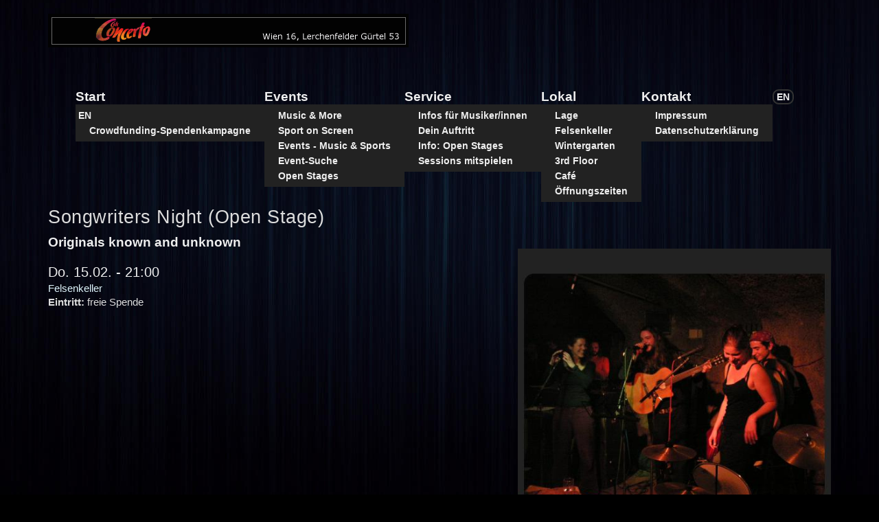

--- FILE ---
content_type: text/html; charset=utf-8
request_url: https://www.cafeconcerto.at/event/songwriters-night-open-stage-5
body_size: 6060
content:
<!DOCTYPE html>
<html lang="de" dir="ltr">
  <head>
    <meta charset="utf-8" />
<link rel="preconnect" href="https://www.google-analytics.com" crossorigin="crossorigin" />
<link rel="shortcut icon" href="https://www.cafeconcerto.at/files/concerto_und_cafe_neu5.jpg" type="image/jpeg" />
<meta name="viewport" content="width=device-width, initial-scale=1" />
<meta http-equiv="X-UA-Compatible" content="IE=edge" />
<link rel="canonical" href="https://www.cafeconcerto.at/event/songwriters-night-open-stage-5" />
<meta name="Generator" content="Backdrop CMS 1 (https://backdropcms.org)" />
    <title>Songwriters Night (Open Stage) | Cafe Concerto</title>
    <link rel="stylesheet" href="https://www.cafeconcerto.at/files/css/css__lqAWp3x2Hjvja0hFaVnWWsu_fS2dm_MXyBeJLFXKP4.css" media="all" />
<link rel="stylesheet" href="https://www.cafeconcerto.at/files/css/css_xaJU72jAuGdwaW-AT8DAVp4DqDeKRUXAJArM-ju9zyk.css" media="all" />
<link rel="stylesheet" href="https://www.cafeconcerto.at/files/css/css_HnivZG3vKCJiV77HRo0y6jQQz2GCxK2aQ65Je1XFu0g.css" media="all" />
<link rel="stylesheet" href="https://www.cafeconcerto.at/files/css/css_AQRCIkQD5pgMjhoHaVvdS637IdIKX0HVLCn_ZK_sZ9g.css" media="all" />
<style media="all">#sliding-popup.sliding-popup-bottom,#sliding-popup.sliding-popup-bottom .eu-cookie-withdraw-banner,.eu-cookie-withdraw-tab{background:#0779bf;}#sliding-popup.sliding-popup-bottom.eu-cookie-withdraw-wrapper{background:transparent}#sliding-popup .popup-content #popup-text h1,#sliding-popup .popup-content #popup-text h2,#sliding-popup .popup-content #popup-text h3,#sliding-popup .popup-content #popup-text p,.eu-cookie-compliance-secondary-button,.eu-cookie-withdraw-tab{color:#fff !important;}.eu-cookie-withdraw-tab{border-color:#fff;}.eu-cookie-compliance-more-button{color:#fff !important;}
</style>
<link rel="stylesheet" href="https://stackpath.bootstrapcdn.com/bootswatch/3.4.1/darkly/bootstrap.min.css" media="all" />
<link rel="stylesheet" href="https://stackpath.bootstrapcdn.com/font-awesome/4.7.0/css/font-awesome.min.css" media="all" />
<link rel="stylesheet" href="https://www.cafeconcerto.at/files/css/css_twnFZVUCfEFUzmmH1Kg_17Sc-cAI6nAJIhWynSqpWk0.css" media="all" />
<link rel="stylesheet" href="https://www.cafeconcerto.at/files/css/css_XiR7G_POCsnr8YgLCoNKdrajweR66gXAXBGjZJf035k.css" media="screen" />
<link rel="stylesheet" href="https://www.cafeconcerto.at/files/css_injector/css_injector_1.css?t3b5zq" media="all" />
<link rel="stylesheet" href="https://www.cafeconcerto.at/files/css/css_YqL_cma70rk1sXxS9kMyHybkYhlrPpxf2o0tD9i63KM.css" media="all" />
<link rel="stylesheet" href="https://www.cafeconcerto.at/files/css_injector/css_injector_3.css?t3b5zq" media="all" />
<link rel="stylesheet" href="https://www.cafeconcerto.at/files/css/css_Jb4jMWVYqDsXGqslimuo8HR9fFT5t0WiawCto1hiRI8.css" media="all" />
<link rel="stylesheet" href="https://www.cafeconcerto.at/files/css_injector/css_injector_7.css?t3b5zq" media="all" />
<link rel="stylesheet" href="https://www.cafeconcerto.at/files/css/css_3TtlET4zaATnJbCAA2YyvWR6QRWYBXwbgXQWkDHReyo.css" media="all" />
<link rel="stylesheet" href="https://www.cafeconcerto.at/files/css_injector/css_injector_13.css?t3b5zq" media="all" />
<link rel="stylesheet" href="https://www.cafeconcerto.at/files/css/css_T1zpZYzKBddrZwnPGl9gGoPfUp11yXx4_I6OJbDw18I.css" media="all" />
    <script>window.Backdrop = {settings: {"basePath":"\/","pathPrefix":"","drupalCompatibility":true,"ajaxPageState":{"theme":"bootstrap_lite","theme_token":"DnEHzjyvawhZKUsFH6yr6ByzAbiNcMKtV_VjHiKfvrc","css":{"core\/misc\/normalize.css":1,"core\/modules\/system\/css\/system.css":1,"core\/modules\/system\/css\/system.theme.css":1,"core\/modules\/system\/css\/messages.theme.css":1,"core\/modules\/layout\/css\/grid-flexbox.css":1,"modules\/adaptive_image\/css\/adaptive-image.css":1,"core\/modules\/date\/css\/date.css":1,"core\/modules\/field\/css\/field.css":1,"core\/modules\/search\/search.theme.css":1,"core\/modules\/user\/css\/user.css":1,"modules\/youtube\/css\/youtube.css":1,"core\/modules\/views\/css\/views.css":1,"modules\/colorbox\/styles\/default\/colorbox_style.css":1,"core\/layouts\/boxton\/boxton.css":1,"core\/modules\/system\/css\/menu-dropdown.theme.css":1,"core\/modules\/system\/css\/menu-toggle.theme.css":1,"modules\/eu_cookie_compliance\/css\/eu_cookie_compliance.css":1,"0":1,"https:\/\/stackpath.bootstrapcdn.com\/bootswatch\/3.4.1\/darkly\/bootstrap.min.css":1,"https:\/\/stackpath.bootstrapcdn.com\/font-awesome\/4.7.0\/css\/font-awesome.min.css":1,"themes\/bootstrap_lite\/css\/overrides.css":1,"themes\/bootstrap_lite\/css\/style.css":1,"core\/misc\/smartmenus\/css\/sm-core-css.css":1,"public:\/\/css_injector\/css_injector_1.css":1,"public:\/\/css_injector\/css_injector_2.css":1,"public:\/\/css_injector\/css_injector_3.css":1,"public:\/\/css_injector\/css_injector_5.css":1,"public:\/\/css_injector\/css_injector_7.css":1,"public:\/\/css_injector\/css_injector_10.css":1,"public:\/\/css_injector\/css_injector_11.css":1,"public:\/\/css_injector\/css_injector_13.css":1,"public:\/\/css_injector\/css_injector_15.css":1},"js":{"0":1,"core\/misc\/jquery.1.12.js":1,"core\/misc\/jquery-extend-3.4.0.js":1,"core\/misc\/jquery-html-prefilter-3.5.0.js":1,"core\/misc\/jquery.once.js":1,"core\/misc\/backdrop.js":1,"modules\/colorbox\/libraries\/colorbox\/jquery.colorbox-min.js":1,"core\/modules\/layout\/js\/grid-fallback.js":1,"core\/misc\/smartmenus\/jquery.smartmenus.js":1,"core\/misc\/smartmenus\/addons\/keyboard\/jquery.smartmenus.keyboard.js":1,"core\/misc\/jquery.cookie.js":1,"https:\/\/stackpath.bootstrapcdn.com\/bootstrap\/3.4.1\/js\/bootstrap.min.js":1,"public:\/\/languages\/de_7yfFO4yXrcNMLcuUVplxAf6a1C7aaiGKrlmj_VvS1Oo.js":1,"modules\/colorbox\/js\/colorbox.js":1,"modules\/colorbox\/styles\/default\/colorbox_style.js":1,"modules\/colorbox\/js\/colorbox_load.js":1,"modules\/colorbox\/js\/colorbox_inline.js":1,"core\/modules\/system\/js\/menus.js":1,"modules\/googleanalytics\/js\/googleanalytics.js":1,"https:\/\/www.googletagmanager.com\/gtag\/js?id=UA-23416529-1":1,"1":1}},"colorbox":{"transition":"elastic","speed":"350","opacity":"0.85","slideshow":false,"slideshowAuto":true,"slideshowSpeed":"2500","slideshowStart":"start slideshow","slideshowStop":"stop slideshow","current":"{current} of {total}","previous":"\u00ab Prev","next":"Next \u00bb","close":"Close","overlayClose":true,"returnFocus":false,"maxWidth":"98%","maxHeight":"98%","initialWidth":"300","initialHeight":"250","fixed":true,"scrolling":true,"mobiledetect":true,"mobiledevicewidth":"480px","file_public_path":"\/files","specificPagesDefaultValue":"admin*\nimagebrowser*\nimg_assist*\nimce*\nnode\/add\/*\nnode\/*\/edit\nprint\/*\nprintpdf\/*\nsystem\/ajax\nsystem\/ajax\/*"},"googleanalytics":{"account":["UA-23416529-1"],"trackOutbound":true,"trackMailto":true,"trackDownload":true,"trackDownloadExtensions":"7z|aac|arc|arj|asf|asx|avi|bin|csv|doc|exe|flv|gif|gz|gzip|hqx|jar|jpe?g|js|mp(2|3|4|e?g)|mov(ie)?|msi|msp|pdf|phps|png|ppt|qtm?|ra(m|r)?|sea|sit|tar|tgz|torrent|txt|wav|wma|wmv|wpd|xls|xml|z|zip"},"eu_cookie_compliance":{"popup_enabled":1,"popup_agreed_enabled":0,"popup_hide_agreed":0,"popup_clicking_confirmation":false,"popup_scrolling_confirmation":false,"popup_html_info":"\u003Cdiv\u003E\n  \u003Cdiv class=\u0022popup-content info\u0022\u003E\n    \u003Cdiv id=\u0022popup-text\u0022\u003E\n      \u003Ch2\u003EWe use cookies on this site to enhance your experience.\u003C\/h2\u003E\n\u003Cp\u003EBy clicking any link on this page you are giving your consent for us to set these cookies.\u003C\/p\u003E\n              \u003Cbutton type=\u0022button\u0022 class=\u0022find-more-button eu-cookie-compliance-more-button\u0022\u003EMore info\u003C\/button\u003E\n          \u003C\/div\u003E\n    \u003Cdiv id=\u0022popup-buttons\u0022\u003E\n      \u003Cbutton type=\u0022button\u0022 class=\u0022agree-button eu-cookie-compliance-secondary-button\u0022\u003EOK, I agree\u003C\/button\u003E\n              \u003Cbutton type=\u0022button\u0022 class=\u0022decline-button eu-cookie-compliance-default-button\u0022 \u003EDecline\u003C\/button\u003E\n          \u003C\/div\u003E\n  \u003C\/div\u003E\n\u003C\/div\u003E","use_mobile_message":false,"mobile_popup_html_info":"\u003Cdiv\u003E\n  \u003Cdiv class=\u0022popup-content info\u0022\u003E\n    \u003Cdiv id=\u0022popup-text\u0022\u003E\n                    \u003Cbutton type=\u0022button\u0022 class=\u0022find-more-button eu-cookie-compliance-more-button\u0022\u003EMore info\u003C\/button\u003E\n          \u003C\/div\u003E\n    \u003Cdiv id=\u0022popup-buttons\u0022\u003E\n      \u003Cbutton type=\u0022button\u0022 class=\u0022agree-button eu-cookie-compliance-secondary-button\u0022\u003EOK, I agree\u003C\/button\u003E\n              \u003Cbutton type=\u0022button\u0022 class=\u0022decline-button eu-cookie-compliance-default-button\u0022 \u003EDecline\u003C\/button\u003E\n          \u003C\/div\u003E\n  \u003C\/div\u003E\n\u003C\/div\u003E\n","mobile_breakpoint":"768","popup_html_agreed":"\u003Cdiv\u003E\n  \u003Cdiv class=\u0022popup-content agreed\u0022\u003E\n    \u003Cdiv id=\u0022popup-text\u0022\u003E\n      \u003Ch2\u003EThank you for accepting cookies.\u003C\/h2\u003E\n\u003Cp\u003EYou can now hide this message or find out more about cookies.\u003C\/p\u003E\n    \u003C\/div\u003E\n    \u003Cdiv id=\u0022popup-buttons\u0022\u003E\n      \u003Cbutton type=\u0022button\u0022 class=\u0022hide-popup-button eu-cookie-compliance-hide-button\u0022\u003EHide\u003C\/button\u003E\n              \u003Cbutton type=\u0022button\u0022 class=\u0022find-more-button eu-cookie-compliance-more-button-thank-you\u0022 \u003EMore info\u003C\/button\u003E\n          \u003C\/div\u003E\n  \u003C\/div\u003E\n\u003C\/div\u003E","popup_use_bare_css":false,"popup_height":"auto","popup_width":"100%","popup_delay":1000,"popup_link":"\/node\/1","popup_link_new_window":1,"popup_position":null,"popup_language":"de","store_consent":false,"better_support_for_screen_readers":0,"reload_page":0,"domain":"","popup_eu_only_js":0,"cookie_lifetime":"100","cookie_session":false,"disagree_do_not_show_popup":0,"method":"opt_in","whitelisted_cookies":"","withdraw_markup":"\u003Cbutton type=\u0022button\u0022 class=\u0022eu-cookie-withdraw-tab\u0022\u003EPrivacy settings\u003C\/button\u003E\n\u003Cdiv class=\u0022eu-cookie-withdraw-banner\u0022\u003E\n  \u003Cdiv class=\u0022popup-content info\u0022\u003E\n    \u003Cdiv id=\u0022popup-text\u0022\u003E\n      \u003Ch2\u003EWe use cookies on this site to enhance your experience.\u003C\/h2\u003E\n\u003Cp\u003EYou have given your consent for us to set cookies.\u003C\/p\u003E\n    \u003C\/div\u003E\n    \u003Cdiv id=\u0022popup-buttons\u0022\u003E\n      \u003Cbutton type=\u0022button\u0022 class=\u0022eu-cookie-withdraw-button\u0022\u003EWithdraw consent\u003C\/button\u003E\n    \u003C\/div\u003E\n  \u003C\/div\u003E\n\u003C\/div\u003E\n","withdraw_enabled":false}}};</script>
<script>document.cookie='adaptive_image='+Math.max(screen.width,screen.height)+('devicePixelRatio' in window ? ','+devicePixelRatio : ',1')+'; path=/; SameSite=Lax;'</script>
<script src="https://www.cafeconcerto.at/core/misc/jquery.1.12.js?v=1.12.4"></script>
<script src="https://www.cafeconcerto.at/core/misc/jquery-extend-3.4.0.js?v=1.12.4"></script>
<script src="https://www.cafeconcerto.at/core/misc/jquery-html-prefilter-3.5.0.js?v=1.12.4"></script>
<script src="https://www.cafeconcerto.at/core/misc/jquery.once.js?v=1.2.6"></script>
<script src="https://www.cafeconcerto.at/core/misc/backdrop.js?v=1.32.0"></script>
<script src="https://www.cafeconcerto.at/modules/colorbox/libraries/colorbox/jquery.colorbox-min.js?v=1.6.4"></script>
<script src="https://www.cafeconcerto.at/core/modules/layout/js/grid-fallback.js?v=1.32.0"></script>
<script src="https://www.cafeconcerto.at/core/misc/smartmenus/jquery.smartmenus.js?v=1.0.0"></script>
<script src="https://www.cafeconcerto.at/core/misc/smartmenus/addons/keyboard/jquery.smartmenus.keyboard.js?v=1.0.0"></script>
<script src="https://www.cafeconcerto.at/core/misc/jquery.cookie.js?v=1.0"></script>
<script src="https://stackpath.bootstrapcdn.com/bootstrap/3.4.1/js/bootstrap.min.js"></script>
<script src="https://www.cafeconcerto.at/files/languages/de_7yfFO4yXrcNMLcuUVplxAf6a1C7aaiGKrlmj_VvS1Oo.js?t3b5zq"></script>
<script src="https://www.cafeconcerto.at/modules/colorbox/js/colorbox.js?t3b5zq"></script>
<script src="https://www.cafeconcerto.at/modules/colorbox/styles/default/colorbox_style.js?t3b5zq"></script>
<script src="https://www.cafeconcerto.at/modules/colorbox/js/colorbox_load.js?t3b5zq"></script>
<script src="https://www.cafeconcerto.at/modules/colorbox/js/colorbox_inline.js?t3b5zq"></script>
<script src="https://www.cafeconcerto.at/core/modules/system/js/menus.js?v=1.32.0"></script>
<script src="https://www.cafeconcerto.at/modules/googleanalytics/js/googleanalytics.js?t3b5zq"></script>
<script src="https://www.googletagmanager.com/gtag/js?id=UA-23416529-1"></script>
<script>window.dataLayer = window.dataLayer || [];function gtag(){dataLayer.push(arguments)};gtag("js", new Date());gtag("config", "UA-23416529-1", {"anonymize_ip":true});</script>
  </head>
  <body class="page node-type-veranstaltung darkly not-front page-node page-node-509 role-anonymous">
    <div class="layout--boxton layout">
  <div id="skip-link">
    <a href="#main-content" class="element-invisible element-focusable">Direkt zum Inhalt</a>
  </div>

      <header class="l-header" role="banner" aria-label="Site header">
      <div class="l-header-inner container container-fluid">
        <div class="block block-block-logo-schmal">


  <div class="block-content">
    <p><a href="/page/start"><img alt="" data-file-id="32" height="49" src="/files/inline-images/cafeconcerto_headerlogo_0.gif" width="525" /></a></p>
  </div>
</div>
<div class="block block-system-main-menu block-menu" role="navigation">


  <div class="block-content">
    <input id="menu-toggle-state" class="menu-toggle-state element-invisible" type="checkbox" aria-controls="menu-toggle-state" /><label class="menu-toggle-button" for="menu-toggle-state"><span class="menu-toggle-button-icon"></span><span class="menu-toggle-button-text">Menü</span><span class="menu-toggle-assistive-text element-invisible">Toggle menu visibility</span></label><ul class="menu-dropdown menu" data-menu-style="dropdown" data-clickdown="" data-collapse="default" data-menu-toggle-id="menu-toggle-state"><li class="first expanded has-children menu-mlid-343"><a href="/page/start">Start</a><ul><li class="first leaf menu-mlid-407"><a href="https://www.cafeconcerto.at/?language=en" title="">EN</a></li>
<li class="last leaf menu-mlid-436"><a href="/page/crowdfunding-spendenkampagne">Crowdfunding-Spendenkampagne</a></li>
</ul></li>
<li class="expanded has-children menu-mlid-327"><a href="/termine" title="">Events</a><ul><li class="first leaf menu-mlid-393"><a href="/termine" title="">Music &amp; More</a></li>
<li class="leaf menu-mlid-389"><a href="/termine_sport" title="">Sport on Screen</a></li>
<li class="leaf menu-mlid-463"><a href="/termine_musik_und_sport">Events - Music &amp; Sports</a></li>
<li class="leaf menu-mlid-403"><a href="/search-events" title="">Event-Suche</a></li>
<li class="last leaf menu-mlid-438"><a href="/open_stage_termine">Open Stages</a></li>
</ul></li>
<li class="expanded has-children menu-mlid-347"><a href="/" title="">Service</a><ul><li class="first leaf menu-mlid-346"><a href="/page/infos_fuer_musikerinnen">Infos für Musiker/innen</a></li>
<li class="leaf menu-mlid-391"><a href="/page/dein_auftritt">Dein Auftritt</a></li>
<li class="leaf menu-mlid-390"><a href="/infos_openstages">Info: Open Stages</a></li>
<li class="last leaf menu-mlid-392"><a href="/page/sessions_mitspielen">Sessions mitspielen</a></li>
</ul></li>
<li class="expanded has-children menu-mlid-349"><a href="/page/lokal">Lokal</a><ul><li class="first leaf menu-mlid-398"><a href="/page/lage">Lage</a></li>
<li class="leaf menu-mlid-395"><a href="/raum/felsenkeller">Felsenkeller</a></li>
<li class="leaf menu-mlid-394"><a href="/raum/wintergarten">Wintergarten</a></li>
<li class="leaf menu-mlid-397"><a href="/raum/3rd-floor">3rd Floor</a></li>
<li class="leaf menu-mlid-396"><a href="/raum/caf%C3%A9">Café</a></li>
<li class="last leaf menu-mlid-437"><a href="/page/%C3%B6ffnungszeiten">Öffnungszeiten</a></li>
</ul></li>
<li class="expanded has-children menu-mlid-273"><a href="/page/kontakt">Kontakt</a><ul><li class="first leaf menu-mlid-345"><a href="/page/impressum">Impressum</a></li>
<li class="last leaf menu-mlid-344"><a href="/17/datenschutzerklaerung">Datenschutzerklärung</a></li>
</ul></li>
<li class="last leaf menu-mlid-409"><a href="https://www.cafeconcerto.at/?language=en" title="">EN</a></li>
</ul>  </div>
</div>
      </div>
    </header>
  
  <div class="l-wrapper">
    <div class="l-wrapper-inner container container-fluid">

      
      <div class="l-page-title">
        <a id="main-content"></a>
                          <h1 class="page-title">Songwriters Night (Open Stage)</h1>
                      </div>

      
      
      
      <div class="l-content" role="main" aria-label="Main content">
        <div class="block block-system-main">


<div>
<article id="node-509" class="media node node-veranstaltung view-mode-full clearfix">
    <div>
      
                
    <div class="content">
      <div class="field field-name-field-bild field-type-image field-label-hidden"><div class="field-items"><div class="field-item even"><a href="https://www.cafeconcerto.at/files/open_stage_concerto.JPG"><img class="align-right" src="https://www.cafeconcerto.at/files/styles/calendar/public/open_stage_concerto.JPG" width="500" height="440" alt="" /></a></div></div></div><div class="field field-name-field-untertitel field-type-text field-label-hidden"><div class="field-items"><div class="field-item even">Originals known and unknown</div></div></div><div class="field field-name-field-date field-type-date field-label-hidden"><div class="field-items"><div class="field-item even"><span class="date-display-single">Do. 15.02. - 21:00</span></div></div></div><div class="field field-name-field-raum field-type-node-reference field-label-hidden"><div class="field-items"><div class="field-item even"><a href="/raum/felsenkeller">Felsenkeller</a></div></div></div><div class="field field-name-field-eintritt field-type-text field-label-inline clearfix"><div class="field-label">Eintritt:&nbsp;</div><div class="field-items"><div class="field-item even">freie Spende</div></div></div><div class="field field-name-body field-type-text-with-summary field-label-hidden"><div class="field-items"><div class="field-item even"><p>Open Stage für alle, die ihre eigenen Songs schreiben:</p>
<p>Klassisches Songwriting an Gitarre oder Klavier ist ebenso willkommen wie etwa Exkursionen zu Pop, World Music, Electronica, Hip Hop, Americana ...</p>
<p>Die Songwriter Nights sind darüber hinaus als künstlerische Plattform gedacht: Als Gelegenheit für Musiker*innen, sich kennenzulernen, sich auszutauschen, einen musikalischen Dialog über den Horizont des eigenen Stils hinaus zu finden.</p>
<p>Facts:<br />
- Wir bieten: unsere PA mit Mikrophonen/Mikroständern, Stage-Monitoren, DIs...<br />
- Kurzauftritte ab 10 Minuten sind ebenso möglich wie längere Sets von ca. 30 bis max. 40 Minuten (je nach Andrang).<br />
- Voranmeldungen möglich und erwünscht: <a href="/cdn-cgi/l/email-protection#80eff0e5eef3f4e1e7e5e3e1e6e5e3efeee3e5f2f4efc0e7ede1e9ecaee3efed"><span class="__cf_email__" data-cfemail="4629362328353227212325272023252928252334322906212b272f2a6825292b">[email&#160;protected]</span></a><br />
- Eintritt: freie Spende für die Musiker*innen.</p>
</div></div></div>    </div>
    <div class="pull-right">
        </div>
  </div>
  </article>
</div>

</div>
      </div>

      
    </div><!-- /.l-wrapper-inner -->
  </div><!-- /.l-wrapper -->

      <footer class="l-footer">
      <div class="l-footer-inner container container-fluid">
        <div class="block block-block-fusszeile-adress">


  <div class="block-content">
    <p> </p>
<p> </p>
<hr />
<p class="text-align-center"> </p>
<p class="text-align-center"><strong>Café Concerto</strong></p>
<p class="text-align-center">Lerchenfelder Gürtel 53, 1160 Wien</p>
<p class="text-align-center">Tel. +43 (0)677 62 701 653</p>
<p class="text-align-center"><a href="/cdn-cgi/l/email-protection#caa2afa3a4b0e4b9afa3aea68aa9a2afa6a6a5e4abbe"><span class="__cf_email__" data-cfemail="ff979a969185d18c9a969b93bf9c979a939390d19e8b">[email&#160;protected]</span></a></p>
<p class="text-align-center"> </p>
  </div>
</div>
      </div><!-- /.container -->
    </footer>
  </div><!-- /.layout--boxton -->
        <script data-cfasync="false" src="/cdn-cgi/scripts/5c5dd728/cloudflare-static/email-decode.min.js"></script><script>(function($){ $(".container.container-fluid").removeClass("container-fluid");})(jQuery);</script>
<script>function euCookieComplianceLoadScripts() {Backdrop.attachBehaviors();}</script>
<script>var eu_cookie_compliance_cookie_name = "";</script>
<script src="https://www.cafeconcerto.at/modules/eu_cookie_compliance/js/eu_cookie_compliance.js?t3b5zq"></script>
  <script defer src="https://static.cloudflareinsights.com/beacon.min.js/vcd15cbe7772f49c399c6a5babf22c1241717689176015" integrity="sha512-ZpsOmlRQV6y907TI0dKBHq9Md29nnaEIPlkf84rnaERnq6zvWvPUqr2ft8M1aS28oN72PdrCzSjY4U6VaAw1EQ==" data-cf-beacon='{"version":"2024.11.0","token":"c06cd1e2af794dcfa7f7de6ceb8e94ed","r":1,"server_timing":{"name":{"cfCacheStatus":true,"cfEdge":true,"cfExtPri":true,"cfL4":true,"cfOrigin":true,"cfSpeedBrain":true},"location_startswith":null}}' crossorigin="anonymous"></script>
</body>
</html>


--- FILE ---
content_type: text/css
request_url: https://www.cafeconcerto.at/files/css/css_twnFZVUCfEFUzmmH1Kg_17Sc-cAI6nAJIhWynSqpWk0.css
body_size: 1575
content:
body.navbar-is-fixed-bottom{padding-bottom:50px!important;}body.navbar-is-fixed-top{padding-top:70px!important;}body.navbar-is-fixed-top-padding{padding-top:70px!important;}body div#admin-bar{z-index:1600;}body.navbar-admin-bar.navbar-is-fixed-top .navbar-fixed-top{padding-top:33px;}.navbar-brand img{height:40px;float:left;margin-top:-10px;padding-right:10px;}ul li.collapsed,ul li.expanded,ul li.leaf{list-style:none;list-style-image:none;}html.js fieldset.collapsed{height:auto;}fieldset legend.panel-heading{float:left;line-height:1em;margin:0;}fieldset .panel-body{clear:both;}fieldset .panel-heading a.panel-title{color:inherit;display:block;margin:-10px -15px;padding:10px 15px;}fieldset .panel-heading a.panel-title:hover{text-decoration:none;}.input-group span.input-group-addon{min-width:100px;}.contact-site-form span.input-group-addon{min-width:150px;}.input-group textarea{border-bottom-left-radius:0;border-top-left-radius:0;border-top-right-radius:4px;border-bottom-right-radius:0;}.form-control.required::-webkit-input-placeholder{color:rgba(255,0,14,0.68);}.form-control.required:-moz-placeholder{color:rgba(255,0,14,0.68);}.form-control.required::-moz-placeholder{color:rgba(255,0,14,0.68);}.form-control.required:-ms-input-placeholder{color:rgba(255,0,14,0.68);}.form-item input.error,.form-item textarea.error,.form-item select.error{border:1px solid red;}.checkbox input[type=checkbox],.checkbox-inline input[type=checkbox],.radio input[type=radio],.radio-inline input[type=radio]{margin-left:0px;}.form-actions .btn{margin-left:2px;margin-right:2px;}th.checkbox,td.checkbox,th.radio,td.radio{display:table-cell;}tr.even{background-color:transparent;}.sticky-header th{padding:8px;}.vertical-tab-item{background-color:#f7f7f9;}.vertical-tab-link{color:black;}.vertical-tab-link span{color:#555;}.vertical-tab-link:focus strong,.vertical-tab-link:active strong,.vertical-tab-link:hover strong,.vertical-tab-link:focus .fieldset-legend,.vertical-tab-link:active .fieldset-legend,.vertical-tab-link:hover .fieldset-legend{text-decoration:none;outline:none;}.vertical-tab-item:focus,.vertical-tab-item:active,.vertical-tab-item:hover,.vertical-tab-item:focus,.vertical-tab-item:active,.vertical-tab-item:hover{background-color:white;}.vertical-tabs-pane .fieldset-wrapper{padding:1em;}a.fieldset-title,a.fieldset-title:focus,a.fieldset-title:hover{text-decoration:none;}.dropbutton .dropbutton-action > *{padding:6px 12px;}.dropbutton .dropbutton-action a,.dropbutton .dropbutton-action a:hover{color:#337ab7;border:none;}.dropbutton .dropbutton-action a:hover{text-decoration:underline;}div.handle{box-sizing:content-box;}div.tabs{padding-bottom:10px;}ul.action-links i.fa{padding-right:10px;}.js fieldset.collapsible .fieldset-title{background:none;padding-left:0px;}.js fieldset.collapsible .fieldset-title:before{content:"\e252";font-family:'Glyphicons Halflings';font-style:normal;font-size:13px;padding-right:10px;}.js fieldset.collapsed .fieldset-title{background:none;padding-left:0px;}.js fieldset.collapsed .fieldset-title:before{content:"\e250";font-family:'Glyphicons Halflings';font-style:normal;font-size:13px;padding-right:10px;}.container-inline div{display:inline-block;}.views-display-setting .label{color:#666666;font-size:12px;}#views-ui-preview-form > div > div,#views-ui-preview-form > div > input{float:none;}.views-display-columns > *{margin:0;}.views-display-columns > *:first-child{margin:0px;padding-left:15px;}.views-ui-display-tab-bucket{padding-top:0px;}.views-ui-display-tab-bucket .dropbutton li > *{padding:6px 12px;}.views-ui-display-tab-bucket + .views-ui-display-tab-bucket{border-top:1px solid #ddd;}h1.page-title{padding-bottom:15px;}.user-picture img{border:1px solid #e5e7e8;padding:1px;}.view-mode-teaser,.comment{padding-bottom:15px;padding-top:15px;margin-top:0px;border-bottom:1px dashed #efefef;}ul.pager{padding-top:20px;}@media (min-width:1200px){.container{max-width:1170px;}}.navbar-is-fixed .l-header{}#navbar .container{padding:10px 20px;}img{margin:20px 0;}footer,.block-system-main-menu{display:block;padding:20px 0px;}.js .menu-dropdown a,.js .menu-dropdown a:hover,.js .menu-dropdown a:focus,.js .menu-dropdown a:active{padding-right:24px;}span.password-toggle-wrapper{width:100%;}#admin-bar .dropdown li > a,#admin-bar .dropdown li > span{margin-bottom:0;}body.cerulean .dropbutton .dropbutton-action a,body.cerulean .dropbutton-toggle button{color:#2FA4E7;background-color:#ffffff;background-image:none;}body.cerulean .dropbutton .dropbutton-action a:hover{color:#0D8FDB;background-color:#f7f7f7;}body.cerulean .dropbutton .dropbutton-action>*{padding:0.1em 0.5em;}body.cosmo .dropbutton .dropbutton-action a{color:#2780E3;background-color:#ffffff;background-image:none;}body.cosmo .dropbutton .dropbutton-action a:hover{color:#1864AB;background-color:#f7f7f7;}body.cosmo .dropbutton .dropbutton-action>*{padding:0.1em 0.5em;}body.cyborg .dropbutton .dropbutton-action a{color:#2A9FD6;background-color:#ffffff;background-image:none;}body.cyborg .dropbutton .dropbutton-action a:hover,body.cyborg .dropbutton-arrow{color:#1E7CAB;background-color:#f7f7f7;}body.cyborg .dropbutton .dropbutton-action>*{padding:0.1em 0.5em;}body.cyborg .table a:not(.btn),body.cyborg .table a:not(.btn){color:#2a9fd6;text-decoration:none;}body.cyborg tr.odd{background-color:unset;}body.cyborg .table>tbody>tr:nth-of-type(odd){background-color:#080808;}body.cyborg table>tbody>tr:hover{background-color:#282828;}body.darkly .dropbutton .dropbutton-action a,body.darkly .dropbutton-toggle button{color:#0ce3ac;background-color:#464545;background-image:none;}body.darkly .dropbutton .dropbutton-action a:hover,body.darkly .dropbutton-toggle button:hover,body.darkly .dropbutton-toggle button:focus{color:#0ce3ac;background-color:#2c2c2c;}body.darkly .dropbutton .dropbutton-action>*{padding:0.1em 0.5em;}body.darkly .table a:not(.btn),body.darkly .table a:not(.btn){color:#0ce3ac;text-decoration:none;}body.darkly tr.odd{background-color:unset;}body.darkly tr.even,body.darkly tr.odd{border-bottom:none;}body.darkly .table>tbody>tr:nth-of-type(odd){background-color:#3d3d3d;}body.darkly table>tbody>tr:hover{background-color:#464545;}body.flatly .dropbutton .dropbutton-action a{color:#18BC9C;background-color:#f7f7f7;}body.flatly .dropbutton .dropbutton-action a:hover{color:#148F77;}body.journal .dropbutton .dropbutton-action a{color:#EB6864;background-color:#f7f7f7;}body.journal .dropbutton .dropbutton-action a:hover{color:#DA4F4B;}body.lumen .dropbutton .dropbutton-action a{color:#158CBA;background-color:#f7f7f7;}body.lumen .dropbutton .dropbutton-action a:hover{color:#1175A0;}body.paper .dropbutton .dropbutton-action a{color:#2196F3;background-color:#f7f7f7;}body.paper .dropbutton .dropbutton-action a:hover{color:#2196f3;}body.readable .dropbutton .dropbutton-action a{color:#4582ec;}body.readable .dropbutton .dropbutton-action a:hover,body.readable .dropbutton-widget{color:#4582ec;background-color:#f7f7f7;}body.sandstone .dropbutton .dropbutton-action a{color:#93c54b;background-color:#f7f7f7;}body.sandstone .dropbutton .dropbutton-action a:hover{color:#93c54b;}body.sandstone .dropbutton .dropbutton-action>*{padding:0.1em 0.5em;}body.simplex .dropbutton .dropbutton-action a{color:#D9230F;background-color:#f7f7f7;background-image:none;}body.simplex .dropbutton .dropbutton-action a:hover{color:#C71C08;}body.slate .dropbutton .dropbutton-action a{color:#ffffff;}body.slate .dropbutton .dropbutton-action a:hover{color:#ffffff;}body.spacelab .dropbutton .dropbutton-action a{color:#3399F3;background-color:#f7f7f7;background-image:none;}body.spacelab .dropbutton .dropbutton-action a:hover{color:#227FDD;}body.superhero .dropbutton .dropbutton-action a,body.superhero .dropbutton-arrow{color:#DF691A;background-color:#f7f7f7;}body.superhero .table a:not(.btn),body.superhero .table a:not(.btn){color:#DF691A;text-decoration:none;}body.superhero .dropbutton .dropbutton-action a:hover,body.superhero .table a:not(.btn):hover,body.superhero .table a:not(.btn):hover{color:#CF5C0A;text-decoration:underline;}body.superhero .dropbutton .dropbutton-action>*{padding:0.1em 0.5em;}body.superhero table,body.superhero .table{font-size:inherit;}body.united .dropbutton .dropbutton-action a{color:#E95420;background-color:#f7f7f7;}body.united .dropbutton .dropbutton-action a:hover{color:#D4420D;}body.yeti .dropbutton .dropbutton-action a{color:#008CBA;background-color:#f7f7f7;}body.yeti .dropbutton .dropbutton-action a:hover{color:#0079A1;}body.yeti table,body.yeti .table{font-size:inherit;}


--- FILE ---
content_type: text/css
request_url: https://www.cafeconcerto.at/files/css_injector/css_injector_1.css?t3b5zq
body_size: -358
content:
div.field-name-field-bild img {
  height: auto;
  /* Magic! */
  max-width: 40%;
}

--- FILE ---
content_type: text/css
request_url: https://www.cafeconcerto.at/files/css/css_YqL_cma70rk1sXxS9kMyHybkYhlrPpxf2o0tD9i63KM.css
body_size: -303
content:
div.field-type-text-with-summary{text-align:left;}div.field-type-text-with-summary{font-family:"arial,sans-serif";margin-top:0.7em;overflow:hidden !important;}


--- FILE ---
content_type: text/css
request_url: https://www.cafeconcerto.at/files/css_injector/css_injector_3.css?t3b5zq
body_size: -33
content:
div  .node-veranstaltung .date-display-single
{
    font-family: helvetica, Arial, sans-serif;
    font-size: 150%;
    font-weight:180%;
    color:#eeeeee;
}

.node-type-veranstaltung  h1.page-title
{
    font-family: helvetica, Arial, sans-serif;
    font-size: 200%;
    padding-bottom: 5px;
}


div .node-veranstaltung .field-name-field-untertitel .field-item 
{
    font-family: helvetica, Arial, sans-serif;
    font-size: calc(14px + 0.4vw) !important ;
    margin: 0 1em 1em 0;
        font-weight:bold;
        color:#eee;
        line-height: 1.2;
}

div .field-name-field-raum  .field-item
{
    font-size: calc(12px + 0.2vw) !important ;
    font-family: helvetica, Arial, sans-serif;

}

div .node-veranstaltung .field-name-field-eintritt  .field-label, div .field-name-field-eintritt .field-item, div .field-name-field-eintritt .field-items
{
    font-size: calc(12px + 0.2vw) !important ;
    font-family: Helvetica, arial, sans-serif;
    margin: 0;
    display: inline-block !important;

}

div .node-veranstaltung .field-type-text-with-summary 
{
    margin: 2em 0 0 0 !important;
    font-family: Helvetica, Arial, sans-serif !important;
    font-size: calc(11px + 0.1vw) !important ;
}

p .field-type-text-with-summary 
{
    margin: 2em 0 0 0 !important;
    font-family: Helvetica, Arial, sans-serif !important;
    font-size: calc(11px + 0.1vw) !important ;
}


--- FILE ---
content_type: text/css
request_url: https://www.cafeconcerto.at/files/css/css_Jb4jMWVYqDsXGqslimuo8HR9fFT5t0WiawCto1hiRI8.css
body_size: -227
content:
div.eventlist_thumbnail{float:right;}div.views-field-nothing{float:clear;}span.eventlist_thumbnail img{max-width:27% !important;height:auto;}


--- FILE ---
content_type: text/css
request_url: https://www.cafeconcerto.at/files/css_injector/css_injector_7.css?t3b5zq
body_size: 11
content:
h1
{
    font-size: calc(18px + 0.7vw) !important;
    /* font-size:28px; */
    margin-top: 8px;
    margin-bottom: 6px;
    font-family: halvetica, "arial", sans-serif; /* war chelsea market */

         letter-spacing: 0.5px;
}

h2
{
    font-size: calc(16px + 0.6vw) !important;
    /* font-size:25px; */
    margin-top: 7px;
    margin-bottom: 6px;
    font-family: helvetica, "arial", sans-serif; /* war chelsea market */
         letter-spacing: 0.5px;
}

h3
{
    font-size: calc(15px + 0.5vw) !important;
    /* font-size:22px; */
     margin-top: 6px;
    margin-bottom: 7px;
     font-family: helvetica, "arial", sans-serif; /* war chelsea market */
          letter-spacing: 0.5px;
}

h4
{
    font-size: calc(13px + 0.4vw) !important;
     margin-top: 7px;
    margin-bottom: 5px;
     font-family: helvetica, "arial", sans-serif; /* war chelsea market */
          letter-spacing: 0.5px;
}

h5
{
    font-size: calc(12px + 0.3vw) !important;
     margin-top: 7px;
    margin-bottom: 5px;
     font-family: helvetica, "arial", sans-serif; /* war chelsea market */
          letter-spacing: 0.5px;
}

h6
{
    font-size: calc(12px + 0.2vw) !important;
     margin-top: 6px;
    margin-bottom: 4px;
     font-family: helvetica, "arial", sans-serif; /* war quicksand */
     letter-spacing: 0.5px;
}

p, div
{
    font-size: calc(12px + 0.1vw) !important;
    line-height: 1.4 ;
}

body { 
  font-family: "arial", sans-serif; 
  background: url(http://cafeconcerto.at/files/default_images/background_darkblue_2.jpg) no-repeat center center fixed !important; 
  -webkit-background-size: cover;
  -moz-background-size: cover;
  -o-background-size: cover;
  background-size: cover;
}

figcaption {
  background-color: #222  !important; 
  color: #ccc  !important;
  font-size: 0.9em  !important;
}

--- FILE ---
content_type: text/css
request_url: https://www.cafeconcerto.at/files/css/css_3TtlET4zaATnJbCAA2YyvWR6QRWYBXwbgXQWkDHReyo.css
body_size: 181
content:
div.view-termine ul,div.view-sportuebertra ul,div.view-termine-englisch ul{list-style-type:none;}div.view-termine .views-field-field-raum .field-content,div.view-sportuebertra  .views-field-field-raum .field-content,div.view-termine-englisch .views-field-field-raum .field-content{font-size:calc(12px + 0.2vw) !important;font-weight:500;}div.view-termine div.views-field-field-webseite-n a,div.view-termine-englisch div.views-field-field-webseite-n a{display:inline-block;margin-top:0.3em;}div.view-termine h3 span,div.view-sportuebertra h3 span,div.view-termine-englisch h3 span{border-style:solid;border-color:#333;border-width:2px;border-radius:9px;padding:1px 4px;}div.view-termine h3,div.view-termine-englisch h3{margin-bottom:0.7em !important;}span.eventlist_thumbnail img{float:right;}img.align-right{margin-left:1em;margin-bottom:3px;}div.view-termine h5,div.view-termine-englisch h5{margin-bottom:2px;font-size:calc(13px + 0.3vw);}div.view-termine strong{margin-bottom:3px;}
.menu-dropdown a{line-height:22px !important;}.menu-dropdown a span.sub-arrow{right:0px !important;}.menu-dropdown a:hover{background:#777!important;}.has-submenu highlighted a{margin-left:2em;}li .menu-mlid-344,.menu-mlid-345,.menu-mlid-346,.menu-mlid-388,.menu-mlid-389,.menu-mlid-390,.menu-mlid-391,.menu-mlid-392,.menu-mlid-393,.menu-mlid-394,.menu-mlid-395,.menu-mlid-396,.menu-mlid-397,.menu-mlid-398,.menu-mlid-399,.menu-mlid-400,.menu-mlid-403,.menu-mlid-405,.menu-mlid-406,.menu-mlid-407,.menu-mlid-408,.menu-mlid-409,.menu-mlid-410,.menu-mlid-411,.menu-mlid-412,.menu-mlid-413,.menu-mlid-414,.menu-mlid-416,.menu-mlid-419,.menu-mlid-421,.menu-mlid-422,.menu-mlid-438,.menu-mlid-437,.menu-mlid-436,.menu-mlid-463,.menu-mlid-462{font-size:10px;margin-left:2em;}.js .menu-dropdown a,.js .menu-dropdown a:hover,.js .menu-dropdown a:focus,.js .menu-dropdown a:active{padding-right:10px !important;margin-left:1em !important;}.menu-dropdown ul{background:#222;border:#333;}.sm-nowrap{margin-left:auto !important;margin-right:auto !important;min-width:5em !important;}


--- FILE ---
content_type: text/css
request_url: https://www.cafeconcerto.at/files/css_injector/css_injector_13.css?t3b5zq
body_size: 40
content:
body
{
    background-color: #000 !important;
    color: #eee;
     font-family: "arial"; /* war quicksand */
    color: #dddddd !important;
}

a, a:hover, a:visited, a:link
{
    color:#dff5fc !important;
}

a
{
    color:#eee;
}



.menu-style-processed
{
    margin-top:12px;
    margin-bottom:15px;
    margin-left:auto;
    margin-right: auto;
    width:80%;
}


.field-type-youtube
{
    margin-top: 2em;
}

input.form-search
{
background-color: #333;
}

.btn-primary 
{
    color: #ddd;
    background-color: #222;
    border-color: #222;
}


field-name-field-raum a, field-name-field-raum a:hover, field-name-field-raum a:visited, field-name-field-raum a:link
{
    color:#ffffff !important;
}

ul.menu-dropdown li a
{
    font-size:1.4em;
    font-weight:bold;
    color:#eee !important;
}

li.menu-mlid-407 a, li.menu-mlid-408 a, li.menu-mlid-409 a, li.menu-mlid-410 a
{
    border-style: solid;
    border-color: #333;
    border-width: 2px;
    border-radius: 9px;
    padding: 1px 4px;
}

--- FILE ---
content_type: text/css
request_url: https://www.cafeconcerto.at/files/css/css_T1zpZYzKBddrZwnPGl9gGoPfUp11yXx4_I6OJbDw18I.css
body_size: -348
content:
div.view-sportuebertra .date-display-single,div.view-sportuebertragungen-en .date-display-single{font-size:2em;font-weight:bold;}
